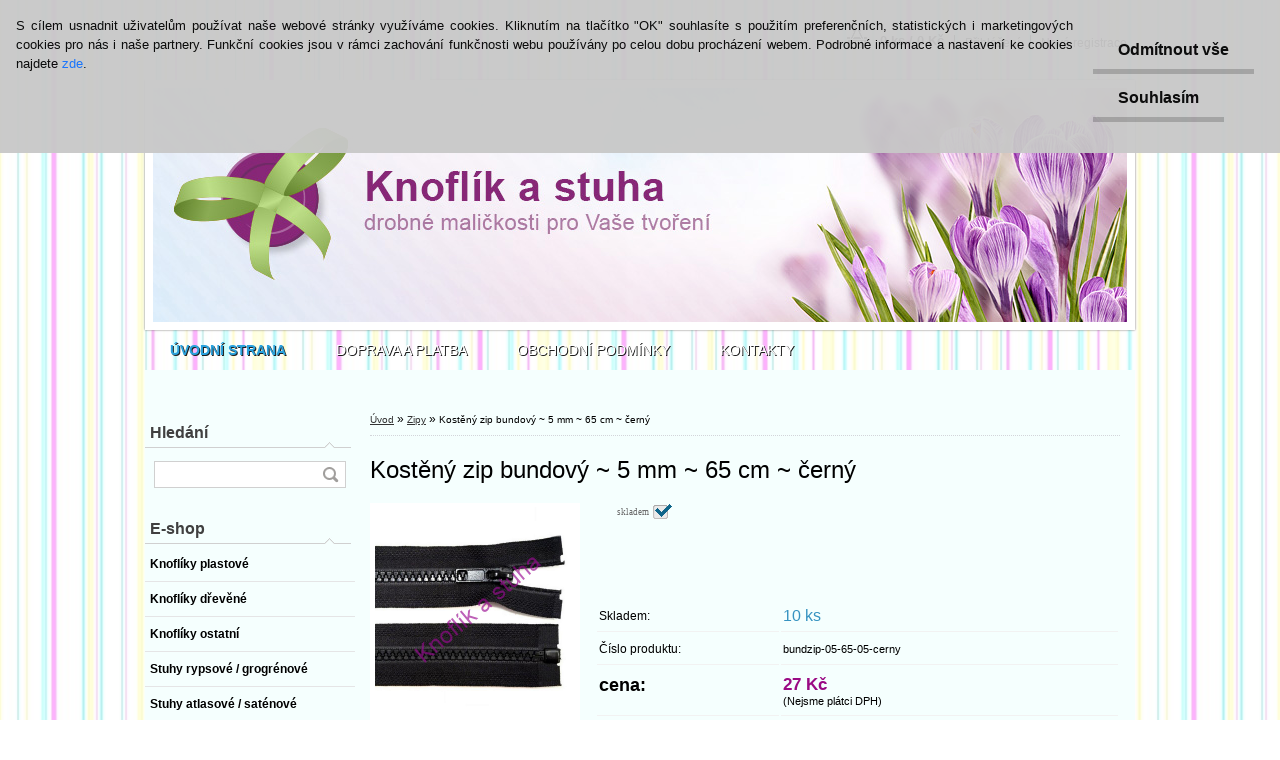

--- FILE ---
content_type: text/html; charset=utf-8
request_url: https://www.knoflikastuha.cz/Kosteny-zip-bundovy-5-mm-65-cm-cerny-d5164.htm
body_size: 15790
content:


        <!DOCTYPE html>
    <html xmlns:og="http://ogp.me/ns#" xmlns:fb="http://www.facebook.com/2008/fbml" lang="cs" class="tmpl__p01">
      <head>
          <script>
              window.cookie_preferences = getCookieSettings('cookie_preferences');
              window.cookie_statistics = getCookieSettings('cookie_statistics');
              window.cookie_marketing = getCookieSettings('cookie_marketing');

              function getCookieSettings(cookie_name) {
                  if (document.cookie.length > 0)
                  {
                      cookie_start = document.cookie.indexOf(cookie_name + "=");
                      if (cookie_start != -1)
                      {
                          cookie_start = cookie_start + cookie_name.length + 1;
                          cookie_end = document.cookie.indexOf(";", cookie_start);
                          if (cookie_end == -1)
                          {
                              cookie_end = document.cookie.length;
                          }
                          return unescape(document.cookie.substring(cookie_start, cookie_end));
                      }
                  }
                  return false;
              }
          </script>
                <title>Zipy | Kostěný zip bundový ~ 5 mm ~ 65 cm ~ černý | knoflík a stuha</title>
        <script type="text/javascript">var action_unavailable='action_unavailable';var id_language = 'cs';var id_country_code = 'CZ';var language_code = 'cs-CZ';var path_request = '/request.php';var type_request = 'POST';var cache_break = "2517"; var enable_console_debug = false; var enable_logging_errors = false;var administration_id_language = 'cs';var administration_id_country_code = 'CZ';</script>          <script type="text/javascript" src="//ajax.googleapis.com/ajax/libs/jquery/1.8.3/jquery.min.js"></script>
          <script type="text/javascript" src="//code.jquery.com/ui/1.12.1/jquery-ui.min.js" ></script>
                  <script src="/wa_script/js/jquery.hoverIntent.minified.js?_=2025-01-14-11-59" type="text/javascript"></script>
        <script type="text/javascript" src="/admin/jscripts/jquery.qtip.min.js?_=2025-01-14-11-59"></script>
                  <script src="/wa_script/js/jquery.selectBoxIt.min.js?_=2025-01-14-11-59" type="text/javascript"></script>
                  <script src="/wa_script/js/bs_overlay.js?_=2025-01-14-11-59" type="text/javascript"></script>
        <script src="/wa_script/js/bs_design.js?_=2025-01-14-11-59" type="text/javascript"></script>
        <script src="/admin/jscripts/wa_translation.js?_=2025-01-14-11-59" type="text/javascript"></script>
        <link rel="stylesheet" type="text/css" href="/css/jquery.selectBoxIt.wa_script.css?_=2025-01-14-11-59" media="screen, projection">
        <link rel="stylesheet" type="text/css" href="/css/jquery.qtip.lupa.css?_=2025-01-14-11-59">
                  <link rel="stylesheet" type="text/css" href="/css/font-awesome.min.css?_=2025-01-14-11-59">
        
                  <script src="/wa_script/js/jquery.colorbox-min.js?_=2025-01-14-11-59" type="text/javascript"></script>
          <link rel="stylesheet" type="text/css" href="/css/colorbox.css?_=2025-01-14-11-59">
          <script type="text/javascript">
            jQuery(document).ready(function() {
              (function() {
                function createGalleries(rel) {
                  var regex = new RegExp(rel + "\\[(\\d+)]"),
                      m, group = "g_" + rel, groupN;
                  $("a[rel*=" + rel + "]").each(function() {
                    m = regex.exec(this.getAttribute("rel"));
                    if(m) {
                      groupN = group + m[1];
                    } else {
                      groupN = group;
                    }
                    $(this).colorbox({
                      rel: groupN,
                      slideshow:true,
                       maxWidth: "85%",
                       maxHeight: "85%",
                       returnFocus: false
                    });
                  });
                }
                createGalleries("lytebox");
                createGalleries("lyteshow");
              })();
            });</script>
          <script type="text/javascript">
      function init_products_hovers()
      {
        jQuery(".product").hoverIntent({
          over: function(){
            jQuery(this).find(".icons_width_hack").animate({width: "130px"}, 300, function(){});
          } ,
          out: function(){
            jQuery(this).find(".icons_width_hack").animate({width: "10px"}, 300, function(){});
          },
          interval: 40
        });
      }
      jQuery(document).ready(function(){

        jQuery(".param select, .sorting select").selectBoxIt();

        jQuery(".productFooter").click(function()
        {
          var $product_detail_link = jQuery(this).parent().find("a:first");

          if($product_detail_link.length && $product_detail_link.attr("href"))
          {
            window.location.href = $product_detail_link.attr("href");
          }
        });
        init_products_hovers();
        
        ebar_details_visibility = {};
        ebar_details_visibility["user"] = false;
        ebar_details_visibility["basket"] = false;

        ebar_details_timer = {};
        ebar_details_timer["user"] = setTimeout(function(){},100);
        ebar_details_timer["basket"] = setTimeout(function(){},100);

        function ebar_set_show($caller)
        {
          var $box_name = $($caller).attr("id").split("_")[0];

          ebar_details_visibility["user"] = false;
          ebar_details_visibility["basket"] = false;

          ebar_details_visibility[$box_name] = true;

          resolve_ebar_set_visibility("user");
          resolve_ebar_set_visibility("basket");
        }

        function ebar_set_hide($caller)
        {
          var $box_name = $($caller).attr("id").split("_")[0];

          ebar_details_visibility[$box_name] = false;

          clearTimeout(ebar_details_timer[$box_name]);
          ebar_details_timer[$box_name] = setTimeout(function(){resolve_ebar_set_visibility($box_name);},300);
        }

        function resolve_ebar_set_visibility($box_name)
        {
          if(   ebar_details_visibility[$box_name]
             && jQuery("#"+$box_name+"_detail").is(":hidden"))
          {
            jQuery("#"+$box_name+"_detail").slideDown(300);
          }
          else if(   !ebar_details_visibility[$box_name]
                  && jQuery("#"+$box_name+"_detail").not(":hidden"))
          {
            jQuery("#"+$box_name+"_detail").slideUp(0, function() {
              $(this).css({overflow: ""});
            });
          }
        }

        
        jQuery("#user_icon").hoverIntent({
          over: function(){
            ebar_set_show(this);
            
          } ,
          out: function(){
            ebar_set_hide(this);
          },
          interval: 40
        });
        
        jQuery("#user_icon").click(function(e)
        {
          if(jQuery(e.target).attr("id") == "user_icon")
          {
            window.location.href = "https://www.knoflikastuha.cz/knoflikastuha/e-login/";
          }
        });

        jQuery("#basket_icon").click(function(e)
        {
          if(jQuery(e.target).attr("id") == "basket_icon")
          {
            window.location.href = "https://www.knoflikastuha.cz/knoflikastuha/e-basket/";
          }
        });
      
      });
    </script>        <meta http-equiv="Content-language" content="cs">
        <meta http-equiv="Content-Type" content="text/html; charset=utf-8">
        <meta name="language" content="czech">
        <meta name="keywords" content="kostěný,zip,bundový,černý">
        <meta name="description" content="Kostěný zip je vhodný k našití na kabáty, bundy, apod.

šířka zubů: 5 mm
šířka zipu: 3,2 cm
délka: 55 cm
jezdec autolock
dělitelný
100%">
        <meta name="revisit-after" content="1 Days">
        <meta name="distribution" content="global">
        <meta name="expires" content="never">
                  <meta name="expires" content="never">
                    <link rel="previewimage" href="https://www.knoflikastuha.cz/fotky35881/fotos/_vyr_5164zip_kosteny_5mm_65cm_322_cerny--Kopirovat.jpg" />
                    <link rel="canonical" href="https://www.knoflikastuha.cz/Kosteny-zip-bundovy-5-mm-65-cm-cerny-d5164.htm?tab=description"/>
          <meta property="og:image" content="http://www.knoflikastuha.cz/fotky35881/fotos/_vyrn_5164zip_kosteny_5mm_65cm_322_cerny--Kopirovat.jpg" />
<meta property="og:image:secure_url" content="https://www.knoflikastuha.cz/fotky35881/fotos/_vyrn_5164zip_kosteny_5mm_65cm_322_cerny--Kopirovat.jpg" />
<meta property="og:image:type" content="image/jpeg" />
<meta property="og:url" content="http://www.knoflikastuha.cz/knoflikastuha/eshop/43-1-Zipy/0/5/5164-Kosteny-zip-bundovy-5-mm-65-cm-cerny" />
<meta property="og:title" content="Kostěný zip bundový ~ 5 mm ~ 65 cm ~ černý" />
<meta property="og:description" content="" />
<meta property="og:type" content="product" />
<meta property="og:site_name" content="knoflík a stuha" />

<meta name="google-site-verification" content="google-site-verification: googleb25859362871cc0f.html"/>            <meta name="robots" content="index, follow">
                      <link href="//www.knoflikastuha.cz/fotky35881/logo16x16.jpg" rel="icon" type="image/jpeg">
          <link rel="shortcut icon" type="image/jpeg" href="//www.knoflikastuha.cz/fotky35881/logo16x16.jpg">
                    <link rel="stylesheet" type="text/css" href="/css/main_b.php?t=tab&amp;v=ver2&amp;time=2025-01-14-11-59&amp;sablona=nove/p01/p01purple&amp;r=n&amp;u=a" media="screen">
                  <link rel="stylesheet" type="text/css" href="/css/lang_dependent_css/lang_cs.css?_=2025-01-14-11-59" media="screen, projection">
                  <link rel="stylesheet" type="text/css" href="/sablony/nove/p01/p01purple/css/colors.css?_=2025-01-14-11-59" media="screen, projection">
          <link rel="stylesheet" type="text/css" href="/sablony/nove/p01/p01purple/css/user.css?_=2025-01-14-11-59" media="screen, projection">
                <!--[if IE 6]><style type="text/css">.leftmenu li {float:left; left: -1px;} .bgLupa{margin-top: -35px; margin-left: -370px;}</style><![endif]-->
      <!--[if lte IE 7]><style type="text/css">#main-menu {z-index: 100; position: absolute; float: left;width: 990px;}</style><![endif]-->
      <!--[if IE 7]><style type="text/css">.leftmenu li {position: relative; width: 100%; height: 39px;margin-bottom: -5px;}</style><![endif]-->
          <!--[if lt IE 8]>
          <link rel="Stylesheet" href="//
          www.webareal.cz/css/main_ie.php?t=tab&amp;v=&amp;r=n&amp;u=a" type="text/css" media="screen, projection">
          <style type="text/css">
          body {behavior: url(/css/csshover.htc);}
          </style>
          <![endif]-->
              <link rel='stylesheet' type='text/css' href='/wa_script/js/styles.css?_=2025-01-14-11-59'>
        <script language='javascript' type='text/javascript' src='/wa_script/js/javascripts.js?_=2025-01-14-11-59'></script>
        <script language='javascript' type='text/javascript' src='/wa_script/js/check_tel.js?_=2025-01-14-11-59'></script>
          <script src="/assets/javascripts/buy_button.js?_=2025-01-14-11-59"></script>
            <script type="text/javascript" src="/wa_script/js/bs_user.js?_=2025-01-14-11-59"></script>
        <script type="text/javascript" src="/wa_script/js/bs_fce.js?_=2025-01-14-11-59"></script>
        <script type="text/javascript" src="/wa_script/js/bs_fixed_bar.js?_=2025-01-14-11-59"></script>
        <script type="text/javascript" src="/bohemiasoft/js/bs.js?_=2025-01-14-11-59"></script>
        <script src="/wa_script/js/jquery.number.min.js?_=2025-01-14-11-59" type="text/javascript"></script>
        <script type="text/javascript">
            BS.User.id = 35881;
            BS.User.domain = "knoflikastuha";
            BS.User.is_responsive_layout = false;
            BS.User.max_search_query_length = 50;
            BS.User.max_autocomplete_words_count = 5;

            WA.Translation._autocompleter_ambiguous_query = ' Hledavý výraz je pro našeptávač příliš obecný. Zadejte prosím další znaky, slova nebo pokračujte odesláním formuláře pro vyhledávání.';
            WA.Translation._autocompleter_no_results_found = ' Nebyly nalezeny žádné produkty ani kategorie.';
            WA.Translation._error = " Chyba";
            WA.Translation._success = " Nastaveno";
            WA.Translation._warning = " Upozornění";
            WA.Translation._multiples_inc_notify = '<p class="multiples-warning"><strong>Tento produkt je možné objednat pouze v násobcích #inc#. </strong><br><small>Vámi zadaný počet kusů byl navýšen dle tohoto násobku.</small></p>';
            WA.Translation._shipping_change_selected = " Změnit...";
            WA.Translation._shipping_deliver_to_address = " Zásilka bude doručena na zvolenou adresu";

            BS.Design.template = {
              name: "p01",
              is_selected: function(name) {
                if(Array.isArray(name)) {
                  return name.indexOf(this.name) > -1;
                } else {
                  return name === this.name;
                }
              }
            };
            BS.Design.isLayout3 = false;
            BS.Design.templates = {
              TEMPLATE_ARGON: "argon",TEMPLATE_NEON: "neon",TEMPLATE_CARBON: "carbon",TEMPLATE_XENON: "xenon",TEMPLATE_AURUM: "aurum",TEMPLATE_CUPRUM: "cuprum",TEMPLATE_ERBIUM: "erbium",TEMPLATE_CADMIUM: "cadmium",TEMPLATE_BARIUM: "barium",TEMPLATE_CHROMIUM: "chromium",TEMPLATE_SILICIUM: "silicium",TEMPLATE_IRIDIUM: "iridium",TEMPLATE_INDIUM: "indium",TEMPLATE_OXYGEN: "oxygen",TEMPLATE_HELIUM: "helium",TEMPLATE_FLUOR: "fluor",TEMPLATE_FERRUM: "ferrum",TEMPLATE_TERBIUM: "terbium",TEMPLATE_URANIUM: "uranium",TEMPLATE_ZINCUM: "zincum",TEMPLATE_CERIUM: "cerium",TEMPLATE_KRYPTON: "krypton",TEMPLATE_THORIUM: "thorium",TEMPLATE_ETHERUM: "etherum",TEMPLATE_KRYPTONIT: "kryptonit",TEMPLATE_TITANIUM: "titanium",TEMPLATE_PLATINUM: "platinum"            };
        </script>
        <style type="text/css">
               <!--#site_logo{
                  width: 540px;
                  height: 80px;
                  background-image: url('/fotky35881/design_setup/images/custom_image_logo.jpg?cache_time=1680084068');
                  background-repeat: no-repeat;
                  
                }#header{
                    width: 974px;
                    height: 234px;
                    background-image: url('/fotky35881/design_setup/images/custom_image_header.jpg?cache_time=1680084068');
                                                      background-repeat: no-repeat;
                    font-family: 'Arial CE', 'Helvetica CE', Arial, helvetica, sans-serif;
                    
                  }#page_background{
                     position: relative;
                     width: 1000px;
                     margin: auto;
                     background: none;
                  }#page{
                    background-image: url('/fotky35881/design_setup/images/custom_image_background.jpg?cache_time=1680084068');
                    background-repeat: repeat;
                    background-position: 50% 50%;
                    background-attachment: scroll;
                    background-color: #ffffff;
                    position: relative;
                  }#masterpage { 
          background-image: url('/fotky35881/design_setup/images/custom_image_centerpage.jpg?cache_time=1680084068');
          border: black;
          background-repeat: repeat;
          background-position: 50% 0%;
          
        }#aroundpage{
                  
                  background-repeat: no-repeat;
                  background-position: 0px 0px;
                  background-color: #f5fffe;
                }.bgLupa{
                  padding: 0;
                  border: none;
                }

 :root { 
 }
-->
                </style>          <link rel="stylesheet" type="text/css" href="/fotky35881/design_setup/css/user_defined.css?_=1424886474" media="screen, projection">
                    <script type="text/javascript" src="/admin/jscripts/wa_dialogs.js?_=2025-01-14-11-59"></script>
            <script>
      $(document).ready(function() {
        if (getCookie('show_cookie_message' + '_35881_cz') != 'no') {
          if($('#cookies-agreement').attr('data-location') === '0')
          {
            $('.cookies-wrapper').css("top", "0px");
          }
          else
          {
            $('.cookies-wrapper').css("bottom", "0px");
          }
          $('.cookies-wrapper').show();
        }

        $('#cookies-notify__close').click(function() {
          setCookie('show_cookie_message' + '_35881_cz', 'no');
          $('#cookies-agreement').slideUp();
          $("#masterpage").attr("style", "");
          setCookie('cookie_preferences', 'true');
          setCookie('cookie_statistics', 'true');
          setCookie('cookie_marketing', 'true');
          window.cookie_preferences = true;
          window.cookie_statistics = true;
          window.cookie_marketing = true;
          if(typeof gtag === 'function') {
              gtag('consent', 'update', {
                  'ad_storage': 'granted',
                  'analytics_storage': 'granted',
                  'ad_user_data': 'granted',
                  'ad_personalization': 'granted'
              });
          }
         return false;
        });

        $("#cookies-notify__disagree").click(function(){
            save_preferences();
        });

        $('#cookies-notify__preferences-button-close').click(function(){
            var cookies_notify_preferences = $("#cookies-notify-checkbox__preferences").is(':checked');
            var cookies_notify_statistics = $("#cookies-notify-checkbox__statistics").is(':checked');
            var cookies_notify_marketing = $("#cookies-notify-checkbox__marketing").is(':checked');
            save_preferences(cookies_notify_preferences, cookies_notify_statistics, cookies_notify_marketing);
        });

        function save_preferences(preferences = false, statistics = false, marketing = false)
        {
            setCookie('show_cookie_message' + '_35881_cz', 'no');
            $('#cookies-agreement').slideUp();
            $("#masterpage").attr("style", "");
            setCookie('cookie_preferences', preferences);
            setCookie('cookie_statistics', statistics);
            setCookie('cookie_marketing', marketing);
            window.cookie_preferences = preferences;
            window.cookie_statistics = statistics;
            window.cookie_marketing = marketing;
            if(marketing && typeof gtag === 'function')
            {
                gtag('consent', 'update', {
                    'ad_storage': 'granted'
                });
            }
            if(statistics && typeof gtag === 'function')
            {
                gtag('consent', 'update', {
                    'analytics_storage': 'granted',
                    'ad_user_data': 'granted',
                    'ad_personalization': 'granted',
                });
            }
            if(marketing === false && BS && BS.seznamIdentity) {
                BS.seznamIdentity.clearIdentity();
            }
        }

        /**
         * @param {String} cookie_name
         * @returns {String}
         */
        function getCookie(cookie_name) {
          if (document.cookie.length > 0)
          {
            cookie_start = document.cookie.indexOf(cookie_name + "=");
            if (cookie_start != -1)
            {
              cookie_start = cookie_start + cookie_name.length + 1;
              cookie_end = document.cookie.indexOf(";", cookie_start);
              if (cookie_end == -1)
              {
                cookie_end = document.cookie.length;
              }
              return unescape(document.cookie.substring(cookie_start, cookie_end));
            }
          }
          return "";
        }
        
        /**
         * @param {String} cookie_name
         * @param {String} value
         */
        function setCookie(cookie_name, value) {
          var time = new Date();
          time.setTime(time.getTime() + 365*24*60*60*1000); // + 1 rok
          var expires = "expires="+time.toUTCString();
          document.cookie = cookie_name + "=" + escape(value) + "; " + expires + "; path=/";
        }
      });
    </script>
            <script type="text/javascript" src="/wa_script/js/search_autocompleter.js?_=2025-01-14-11-59"></script>
                <link rel="stylesheet" type="text/css" href="/assets/vendor/magnific-popup/magnific-popup.css" />
      <script src="/assets/vendor/magnific-popup/jquery.magnific-popup.js"></script>
      <script type="text/javascript">
        BS.env = {
          decPoint: ",",
          basketFloatEnabled: false        };
      </script>
      <script type="text/javascript" src="/node_modules/select2/dist/js/select2.min.js"></script>
      <script type="text/javascript" src="/node_modules/maximize-select2-height/maximize-select2-height.min.js"></script>
      <script type="text/javascript">
        (function() {
          $.fn.select2.defaults.set("language", {
            noResults: function() {return " Nenalezeny žádné položky"},
            inputTooShort: function(o) {
              var n = o.minimum - o.input.length;
              return " Prosím zadejte #N# nebo více znaků.".replace("#N#", n);
            }
          });
          $.fn.select2.defaults.set("width", "100%")
        })();

      </script>
      <link type="text/css" rel="stylesheet" href="/node_modules/select2/dist/css/select2.min.css" />
      <script type="text/javascript" src="/wa_script/js/countdown_timer.js?_=2025-01-14-11-59"></script>
      <script type="text/javascript" src="/wa_script/js/app.js?_=2025-01-14-11-59"></script>
      <script type="text/javascript" src="/node_modules/jquery-validation/dist/jquery.validate.min.js"></script>

      
          </head>
      <body class="lang-cs not-home page-product-detail page-product-5164 basket-empty vat-payer-n alternative-currency-n" >
        <a name="topweb"></a>
            <div id="cookies-agreement" class="cookies-wrapper" data-location="0"
         style="background-color: #c8c8c8;
                 opacity: 0.95"
    >
      <div class="cookies-notify-background"></div>
      <div class="cookies-notify" style="display:block!important;">
        <div class="cookies-notify__bar">
          <div class="cookies-notify__bar1">
            <div class="cookies-notify__text"
                                  style="color: #000000;"
                                 >
                S cílem usnadnit uživatelům používat naše webové stránky využíváme cookies. Kliknutím na tlačítko "OK" souhlasíte s použitím preferenčních, statistických i marketingových cookies pro nás i naše partnery. Funkční cookies jsou v rámci zachování funkčnosti webu používány po celou dobu procházení webem. Podrobné informace a nastavení ke cookies najdete <span class="cookies-notify__detail_button"style="color: #000000;">zde</span>.            </div>
            <div class="cookies-notify__button">
                <a href="#" id="cookies-notify__disagree" class="secondary-btn"
                   style="color: #000000;
                           background-color: #c8c8c8;
                           opacity: 1"
                >Odmítnout vše</a>
              <a href="#" id="cookies-notify__close"
                 style="color: #000000;
                        background-color: #c8c8c8;
                        opacity: 1"
                >Souhlasím</a>
            </div>
          </div>
                        <div class="cookies-notify__detail_box hidden"
                                  style="color: #000000;"
                             >
                <div id="cookies-nofify__close_detail"> Zavřít</div>
                <div>
                    <br />
                    <b> Co jsou cookies?</b><br />
                    <span> Cookies jsou krátké textové informace, které jsou uloženy ve Vašem prohlížeči. Tyto informace běžně používají všechny webové stránky a jejich procházením dochází k ukládání cookies. Pomocí partnerských skriptů, které mohou stránky používat (například Google analytics</span><br /><br />
                    <b> Jak lze nastavit práci webu s cookies?</b><br />
                    <span> Přestože doporučujeme povolit používání všech typů cookies, práci webu s nimi můžete nastavit dle vlastních preferencí pomocí checkboxů zobrazených níže. Po odsouhlasení nastavení práce s cookies můžete změnit své rozhodnutí smazáním či editací cookies přímo v nastavení Vašeho prohlížeče. Podrobnější informace k promazání cookies najdete v nápovědě Vašeho prohlížeče.</span>
                </div>
                <div class="cookies-notify__checkboxes"
                                         style="color: #000000;"
                                     >
                    <div class="checkbox-custom checkbox-default cookies-notify__checkbox">
                        <input type="checkbox" id="cookies-notify-checkbox__functional" checked disabled />
                        <label for="cookies-notify-checkbox__functional" class="cookies-notify__checkbox_label"> Nutné</label>
                    </div>
                    <div class="checkbox-custom checkbox-default cookies-notify__checkbox">
                        <input type="checkbox" id="cookies-notify-checkbox__preferences" checked />
                        <label for="cookies-notify-checkbox__preferences" class="cookies-notify__checkbox_label"> Preferenční</label>
                    </div>
                    <div class="checkbox-custom checkbox-default cookies-notify__checkbox">
                        <input type="checkbox" id="cookies-notify-checkbox__statistics" checked />
                        <label for="cookies-notify-checkbox__statistics" class="cookies-notify__checkbox_label"> Statistické</label>
                    </div>
                    <div class="checkbox-custom checkbox-default cookies-notify__checkbox">
                        <input type="checkbox" id="cookies-notify-checkbox__marketing" checked />
                        <label for="cookies-notify-checkbox__marketing" class="cookies-notify__checkbox_label"> Marketingové</label>
                    </div>
                </div>
                <div id="cookies-notify__cookie_types">
                    <div class="cookies-notify__cookie_type cookie-active" data-type="functional">
                         Nutné (13)
                    </div>
                    <div class="cookies-notify__cookie_type" data-type="preferences">
                         Preferenční (1)
                    </div>
                    <div class="cookies-notify__cookie_type" data-type="statistics">
                         Statistické (15)
                    </div>
                    <div class="cookies-notify__cookie_type" data-type="marketing">
                         Marketingové (15)
                    </div>
                    <div class="cookies-notify__cookie_type" data-type="unclassified">
                         Neklasifikované (7)
                    </div>
                </div>
                <div id="cookies-notify__cookie_detail">
                    <div class="cookie-notify__cookie_description">
                        <span id="cookie-notify__description_functional" class="cookie_description_active"> Tyto informace jsou nezbytné ke správnému chodu webové stránky jako například vkládání zboží do košíku, uložení vyplněných údajů nebo přihlášení do zákaznické sekce.</span>
                        <span id="cookie-notify__description_preferences" class="hidden"> Tyto cookies umožní přizpůsobit chování nebo vzhled stránky dle Vašich potřeb, například volba jazyka.</span>
                        <span id="cookie-notify__description_statistics" class="hidden"> Díky těmto cookies mohou majitelé i developeři webu více porozumět chování uživatelů a vyvijet stránku tak, aby byla co nejvíce prozákaznická. Tedy abyste co nejrychleji našli hledané zboží nebo co nejsnáze dokončili jeho nákup.</span>
                        <span id="cookie-notify__description_marketing" class="hidden"> Tyto informace umožní personalizovat zobrazení nabídek přímo pro Vás díky historické zkušenosti procházení dřívějších stránek a nabídek.</span>
                        <span id="cookie-notify__description_unclassified" class="hidden"> Tyto cookies prozatím nebyly roztříděny do vlastní kategorie.</span>
                    </div>
                    <style>
                        #cookies-notify__cookie_detail_table td
                        {
                            color: #000000                        }
                    </style>
                    <table class="table" id="cookies-notify__cookie_detail_table">
                        <thead>
                            <tr>
                                <th> Jméno</th>
                                <th> Účel</th>
                                <th> Vypršení</th>
                            </tr>
                        </thead>
                        <tbody>
                                                    <tr>
                                <td>show_cookie_message</td>
                                <td>Ukládá informaci o potřebě zobrazení cookie lišty</td>
                                <td>1 rok</td>
                            </tr>
                                                        <tr>
                                <td>__zlcmid</td>
                                <td>Tento soubor cookie se používá k uložení identity návštěvníka během návštěv a preference návštěvníka deaktivovat naši funkci živého chatu. </td>
                                <td>1 rok</td>
                            </tr>
                                                        <tr>
                                <td>__cfruid</td>
                                <td>Tento soubor cookie je součástí služeb poskytovaných společností Cloudflare – včetně vyrovnávání zátěže, doručování obsahu webových stránek a poskytování připojení DNS pro provozovatele webových stránek. </td>
                                <td>relace</td>
                            </tr>
                                                        <tr>
                                <td>_auth</td>
                                <td>Zajišťuje bezpečnost procházení návštěvníků tím, že zabraňuje padělání požadavků mezi stránkami. Tento soubor cookie je nezbytný pro bezpečnost webu a návštěvníka. </td>
                                <td>1 rok</td>
                            </tr>
                                                        <tr>
                                <td>csrftoken</td>
                                <td>Pomáhá předcházet útokům Cross-Site Request Forgery (CSRF). 
</td>
                                <td>1 rok</td>
                            </tr>
                                                        <tr>
                                <td>PHPSESSID</td>
                                <td>Zachovává stav uživatelské relace napříč požadavky na stránky. </td>
                                <td>relace</td>
                            </tr>
                                                        <tr>
                                <td>rc::a</td>
                                <td>Tento soubor cookie se používá k rozlišení mezi lidmi a roboty. To je výhodné pro web, aby
vytvářet platné zprávy o používání jejich webových stránek. </td>
                                <td>persistentní</td>
                            </tr>
                                                        <tr>
                                <td>rc::c</td>
                                <td>Tento soubor cookie se používá k rozlišení mezi lidmi a roboty. </td>
                                <td>relace</td>
                            </tr>
                                                        <tr>
                                <td>AWSALBCORS</td>
                                <td>Registruje, který server-cluster obsluhuje návštěvníka. To se používá v kontextu s vyrovnáváním zátěže, aby se optimalizovala uživatelská zkušenost. </td>
                                <td>6 dnů</td>
                            </tr>
                                                        <tr>
                                <td>18plus_allow_access#</td>
                                <td>Ukládá informaci o odsouhlasení okna 18+ pro web.</td>
                                <td>neznámý</td>
                            </tr>
                                                        <tr>
                                <td>18plus_cat#</td>
                                <td>Ukládá informaci o odsouhlasení okna 18+ pro kategorii.</td>
                                <td>neznámý</td>
                            </tr>
                                                        <tr>
                                <td>bs_slide_menu</td>
                                <td></td>
                                <td>neznámý</td>
                            </tr>
                                                        <tr>
                                <td>left_menu</td>
                                <td>Ukládá informaci o způsobu zobrazení levého menu.</td>
                                <td>neznámý</td>
                            </tr>
                                                    </tbody>
                    </table>
                    <div class="cookies-notify__button">
                        <a href="#" id="cookies-notify__preferences-button-close"
                           style="color: #000000;
                                background-color: #c8c8c8;
                                opacity: 1">
                            Uložit nastavení                        </a>
                    </div>
                </div>
            </div>
                    </div>
      </div>
    </div>
    
  <div id="page"><script type="text/javascript" src="/wa_script/js/wz_tooltip.js"></script><div id="page_background">      <div class="hack-box"><!-- HACK MIN WIDTH FOR IE 5, 5.5, 6  -->
                  <div id="masterpage" ><!-- MASTER PAGE -->
              <div id="header"><div id="site_logo" class="overflow_hidden"><a href="http://www.knoflikastuha.cz" class="wwwroot_link" aria-label="Logo"></a></div>  <!-- header titles -->
  <div id="header_titles">
    <span class="name">&nbsp;</span>
    <span class="subname">&nbsp;</span>
    <span class="slogan">&nbsp;</span>
  </div>
  <!-- end header titles -->
  <div id="header_link_hack" class="overflow_hidden" style="width: 974px; height: 234px" ><a href="http://www.knoflikastuha.cz" class="wwwroot_link"></a></div>          </div><!-- END HEADER -->
          
  <div id="ebar" class="" >
      <div id="ebar_left">
        <div class="img_login"><a href="/knoflikastuha/e-login/" target="_self" class="elink"  title="">Přihlášení</a></div>
          <div class="img_reg"><a href="/knoflikastuha/e-register" target="_self" class="elink" title="">Nová registrace</a></div>
      </div><!-- end ebar left -->

      <div id="ebar_right" ><!-- ebar right -->
        <div  id="ebar_right_content">
          <div class="img_cart">&nbsp;
            <a href="/knoflikastuha/e-basket" class="elink" rel="nofollow">0 ks / 0&nbsp;Kč
            </a>
          </div>
        </div>
      </div><!-- end ebar right --></div>    <!--[if IE 6]>
    <style>
    #main-menu ul ul{visibility:visible;}
    </style>
    <![endif]-->

    
    <div id="topmenu"><!-- TOPMENU -->
            <div id="main-menu" class="">
                 <ul>
            <li class="eshop-menu-home">
              <a href="//www.knoflikastuha.cz" class="top_parent_act" aria-label="Homepage">
                <strong>ÚVODNÍ STRANA</strong>              </a>
            </li>
          </ul>
          
<ul><li class="eshop-menu-4 eshop-menu-order-1 eshop-menu-odd"><a href="/DOPRAVA-A-PLATBA-a4_0.htm"  class="top_parent">DOPRAVA A PLATBA</a>
</li></ul>
<ul><li class="eshop-menu-3 eshop-menu-order-2 eshop-menu-even"><a href="/OBCHODNI-PODMINKY-a3_0.htm"  class="top_parent">OBCHODNÍ PODMÍNKY</a>
</li></ul>
<ul><li class="eshop-menu-2 eshop-menu-order-3 eshop-menu-odd"><a href="/KONTAKTY-a2_0.htm"  class="top_parent">KONTAKTY</a>
</li></ul>      </div>
    </div><!-- END TOPMENU -->
              <div id="aroundpage"><!-- AROUND PAGE -->
            
      <!-- LEFT BOX -->
      <div id="left-box">
            <div id="left2"><!-- left2 -->
      <div id="inleft2"><!-- in left2 -->
        <div class="search"><!-- search -->
                    <form id="form_eshop_search" name="search" action="/search-engine.htm" method="GET" enctype="multipart/form-data">
            <label for="q" class="title_left2"> Hledání</label>
                        <p>
                <input name="q" type="text" class="inputBox" id="q" maxlength="50" >
              
              <input type="hidden" id="source_service" value="www.webareal.cz">  
                
                              <input type="submit" class="search_submit" aria-label="search"  value="">
                            </p>
                          <div id="search_setup_area">
                                    <input class="eshop_search_type" id="hledatjak2" checked="checked" type="radio" name="qm" value="2">
                    <label for="hledatjak2">Hledat ve zboží</label>
                    <br />
                                      <input class="eshop_search_type" id="hledatjak1"  type="radio" name="qm" value="1">
                  <label for="hledatjak1">Hledat v článcích</label>

                  <script type="text/javascript">

                    function resolve_search_mode_visibility()
                    {
                      if (jQuery('form[name=search] input').is(':focus'))
                      {
                        if (jQuery('#search_setup_area').is(':hidden'))
                        {
                          jQuery('#search_setup_area').slideDown(400);
                        }
                      }
                      else
                      {
                        if (jQuery('#search_setup_area').not(':hidden'))
                        {
                          jQuery('#search_setup_area').slideUp(400);
                        }
                      }
                    }

                    $('form[name=search] input').click(function() {
                      this.focus();
                    });

                    jQuery('form[name=search] input')
                            .focus(function() {
                              resolve_search_mode_visibility();
                            })
                            .blur(function() {
                              setTimeout(function() {
                                resolve_search_mode_visibility();
                              }, 1000);
                            });

                  </script>
                  </div>          </form>
                  </div><!-- end search -->
      </div><!-- end inleft2 -->
    </div><!-- end left2 -->
          <div class="menu-typ-1" id="left_eshop">
                <p class="title_left_eshop">E-shop</p>
          
        <div id="inleft_eshop">
          <div class="leftmenu2">
                <ul class="root-eshop-menu">
              <li class="leftmenuDef category-menu-1 category-menu-order-1 category-menu-odd">
          <a href="/Knofliky-plastove-c1_0_1.htm">            <strong>
              Knoflíky plastové            </strong>
            </a>        </li>

                <li class="leftmenuDef category-menu-2 category-menu-order-2 category-menu-even">
          <a href="/Knofliky-drevene-c2_0_1.htm">            <strong>
              Knoflíky dřevěné            </strong>
            </a>        </li>

                <li class="leftmenuDef category-menu-3 category-menu-order-3 category-menu-odd">
          <a href="/Knofliky-ostatni-c3_0_1.htm">            <strong>
              Knoflíky ostatní            </strong>
            </a>        </li>

                <li class="leftmenuDef category-menu-4 category-menu-order-4 category-menu-even">
          <a href="/Stuhy-rypsove-grogrenove-c4_0_1.htm">            <strong>
              Stuhy rypsové / grogrénové            </strong>
            </a>        </li>

                <li class="leftmenuDef category-menu-5 category-menu-order-5 category-menu-odd">
          <a href="/Stuhy-atlasove-satenove-c5_0_1.htm">            <strong>
              Stuhy atlasové / saténové            </strong>
            </a>        </li>

                <li class="leftmenuDef category-menu-42 category-menu-order-6 category-menu-even">
          <a href="/Keprovky-a-tkalouny-c42_0_1.htm">            <strong>
              Keprovky a tkalouny            </strong>
            </a>        </li>

                <li class="leftmenuDef category-menu-6 category-menu-order-7 category-menu-odd">
          <a href="/Stuhy-ostatni-c6_0_1.htm">            <strong>
              Stuhy ostatní            </strong>
            </a>        </li>

                <li class="leftmenuDef category-menu-39 category-menu-order-8 category-menu-even">
          <a href="/Mixy-stuh-c39_0_1.htm">            <strong>
              Mixy stuh            </strong>
            </a>        </li>

                <li class="leftmenuDef category-menu-7 category-menu-order-9 category-menu-odd">
          <a href="/Krajky-bavlnene-c7_0_1.htm">            <strong>
              Krajky bavlněné            </strong>
            </a>        </li>

                <li class="leftmenuDef category-menu-45 category-menu-order-10 category-menu-even">
          <a href="/Krajky-ostatni-c45_0_1.htm">            <strong>
              Krajky ostatní            </strong>
            </a>        </li>

                <li class="leftmenuDef category-menu-8 category-menu-order-11 category-menu-odd">
          <a href="/Pruzenky-c8_0_1.htm">            <strong>
              Pruženky            </strong>
            </a>        </li>

                <li class="leftmenuDef category-menu-23 category-menu-order-12 category-menu-even">
          <a href="/Prymky-c23_0_1.htm">            <strong>
              Prýmky            </strong>
            </a>        </li>

                <li class="leftmenuDef category-menu-9 category-menu-order-13 category-menu-odd">
          <a href="/Filc-plst-c9_0_1.htm">            <strong>
              Filc / plsť             </strong>
            </a>        </li>

                <li class="leftmenuDef category-menu-10 category-menu-order-14 category-menu-even">
          <a href="/Filcove-vyseky-c10_0_1.htm">            <strong>
              Filcové výseky            </strong>
            </a>        </li>

                <li class="leftmenuDef category-menu-11 category-menu-order-15 category-menu-odd">
          <a href="/Organza-c11_0_1.htm">            <strong>
              Organza            </strong>
            </a>        </li>

                <li class="leftmenuDef category-menu-12 category-menu-order-16 category-menu-even">
          <a href="/Latkove-sety-c12_0_1.htm">            <strong>
              Látkové sety            </strong>
            </a>        </li>

                <li class="leftmenuDef category-menu-41 category-menu-order-17 category-menu-odd">
          <a href="/Nite-c41_0_1.htm">            <strong>
              Nitě            </strong>
            </a>        </li>

                <li class="leftmenuAct category-menu-43 category-menu-order-18 category-menu-even">
          <a href="/Zipy-c43_0_1.htm">            <strong>
              Zipy            </strong>
            </a>        </li>

            <ul class="eshop-submenu level-2">
              <li class="leftmenu2sub category-submenu-124">
          <a href="/spiralovy-zip-nedelitelny-c43_124_2.htm">            <strong>
              spirálový zip nedělitelný            </strong>
            </a>        </li>

                <li class="leftmenu2sub category-submenu-148">
          <a href="/spiralovy-zip-bundovy-c43_148_2.htm">            <strong>
              spirálový zip bundový            </strong>
            </a>        </li>

                <li class="leftmenu2sub category-submenu-125">
          <a href="/kovovy-zip-nedelitelny-c43_125_2.htm">            <strong>
              kovový zip nedělitelný            </strong>
            </a>        </li>

                <li class="leftmenu2sub category-submenu-127">
          <a href="/kosteny-zip-bundovy-c43_127_2.htm">            <strong>
              kostěný zip bundový            </strong>
            </a>        </li>

                <li class="leftmenu2sub category-submenu-150">
          <a href="/lozni-zip-nedelitelny-c43_150_2.htm">            <strong>
              ložní zip nedělitelný            </strong>
            </a>        </li>

                <li class="leftmenu2sub category-submenu-141">
          <a href="/suchy-zip-c43_141_2.htm">            <strong>
              suchý zip            </strong>
            </a>        </li>

            </ul>
      <style>
        #left-box .remove_point a::before
        {
          display: none;
        }
      </style>
            <li class="leftmenuDef category-menu-13 category-menu-order-19 category-menu-odd">
          <a href="/Moosgummi-penovka-c13_0_1.htm">            <strong>
              Moosgummi / pěnovka            </strong>
            </a>        </li>

                <li class="leftmenuDef category-menu-14 category-menu-order-20 category-menu-even">
          <a href="/Prize-hacky-a-jehlice-c14_0_1.htm">            <strong>
              Příze, háčky a jehlice            </strong>
            </a>        </li>

                <li class="leftmenuDef category-menu-35 category-menu-order-21 category-menu-odd">
          <a href="/Bambulky-c35_0_1.htm">            <strong>
              Bambulky            </strong>
            </a>        </li>

                <li class="leftmenuDef category-menu-15 category-menu-order-22 category-menu-even">
          <a href="/Papir-c15_0_1.htm">            <strong>
              Papír            </strong>
            </a>        </li>

                <li class="leftmenuDef category-menu-16 category-menu-order-23 category-menu-odd">
          <a href="/Vlasove-komponenty-c16_0_1.htm">            <strong>
              Vlasové komponenty            </strong>
            </a>        </li>

                <li class="leftmenuDef category-menu-17 category-menu-order-24 category-menu-even">
          <a href="/Dekorace-a-ozdoby-c17_0_1.htm">            <strong>
              Dekorace a ozdoby            </strong>
            </a>        </li>

                <li class="leftmenuDef category-menu-18 category-menu-order-25 category-menu-odd">
          <a href="/Koralky-c18_0_1.htm">            <strong>
              Korálky            </strong>
            </a>        </li>

                <li class="leftmenuDef category-menu-19 category-menu-order-26 category-menu-even">
          <a href="/Kovove-komponenty-c19_0_1.htm">            <strong>
              Kovové komponenty            </strong>
            </a>        </li>

                <li class="leftmenuDef category-menu-37 category-menu-order-27 category-menu-odd">
          <a href="/Hand-Made-cedulky-a-knofliky-c37_0_1.htm">            <strong>
              Hand Made cedulky a knoflíky            </strong>
            </a>        </li>

                <li class="leftmenuDef category-menu-26 category-menu-order-28 category-menu-even">
          <a href="/Ze-dreva-c26_0_1.htm">            <strong>
              Ze dřeva            </strong>
            </a>        </li>

                <li class="leftmenuDef category-menu-20 category-menu-order-29 category-menu-odd">
          <a href="/Provazky-snury-navlekani-c20_0_1.htm">            <strong>
              Provázky / šňůry / navlékání            </strong>
            </a>        </li>

                <li class="leftmenuDef category-menu-44 category-menu-order-30 category-menu-even">
          <a href="/Popruhy-a-ucha-c44_0_1.htm">            <strong>
              Popruhy a ucha            </strong>
            </a>        </li>

                <li class="leftmenuDef category-menu-24 category-menu-order-31 category-menu-odd">
          <a href="/Derovacky-c24_0_1.htm">            <strong>
              Děrovačky            </strong>
            </a>        </li>

                <li class="leftmenuDef category-menu-21 category-menu-order-32 category-menu-even">
          <a href="/Razitka-c21_0_1.htm">            <strong>
              Razítka            </strong>
            </a>        </li>

                <li class="leftmenuDef category-menu-46 category-menu-order-33 category-menu-odd">
          <a href="/Nazehlovacky-a-zaplaty-c46_0_1.htm">            <strong>
              Nažehlovačky a záplaty            </strong>
            </a>        </li>

                <li class="leftmenuDef category-menu-28 category-menu-order-34 category-menu-even">
          <a href="/Galanterie-c28_0_1.htm">            <strong>
              Galanterie            </strong>
            </a>        </li>

                <li class="leftmenuDef category-menu-22 category-menu-order-35 category-menu-odd">
          <a href="/Obaly-baleni-c22_0_1.htm">            <strong>
              Obaly / balení            </strong>
            </a>        </li>

                <li class="leftmenuDef category-menu-25 category-menu-order-36 category-menu-even">
          <a href="/K-dalsimu-tvoreni-dekorovani-c25_0_1.htm">            <strong>
              K dalšímu tvoření / dekorování            </strong>
            </a>        </li>

                <li class="leftmenuDef category-menu-40 category-menu-order-37 category-menu-odd">
          <a href="/Drobnosti-k-vyrobe-dudliku-c40_0_1.htm">            <strong>
              Drobnosti k výrobě dudlíků            </strong>
            </a>        </li>

                <li class="leftmenuDef category-menu-27 category-menu-order-38 category-menu-even">
          <a href="/Plastove-drobnosti-c27_0_1.htm">            <strong>
              Plastové drobnosti            </strong>
            </a>        </li>

                <li class="leftmenuDef category-menu-32 category-menu-order-39 category-menu-odd">
          <a href="/Vyrezavaci-sablony-c32_0_1.htm">            <strong>
              Vyřezávací šablony            </strong>
            </a>        </li>

                <li class="leftmenuDef category-menu-29 category-menu-order-40 category-menu-even">
          <a href="/Vanoce-c29_0_1.htm">            <strong>
              Vánoce            </strong>
            </a>        </li>

                <li class="leftmenuDef category-menu-30 category-menu-order-41 category-menu-odd">
          <a href="/Hackovene-a-pletene-doplnky-c30_0_1.htm">            <strong>
              Háčkovené a pletené doplňky            </strong>
            </a>        </li>

                <li class="leftmenuDef category-menu-31 category-menu-order-42 category-menu-even">
          <a href="/Site-doplnky-c31_0_1.htm">            <strong>
              Šité doplňky            </strong>
            </a>        </li>

                <li class="leftmenuDef category-menu-47 category-menu-order-43 category-menu-odd">
          <a href="/Kancelarske-potreby-c47_0_1.htm">            <strong>
              Kancelářské potřeby            </strong>
            </a>        </li>

            </ul>
      <style>
        #left-box .remove_point a::before
        {
          display: none;
        }
      </style>
              </div>
        </div>

        
        <div id="footleft1">
                  </div>

            </div>
            </div><!-- END LEFT BOX -->
            <div id="right-box"><!-- RIGHT BOX2 -->
              </div><!-- END RIGHT BOX -->
      

            <hr class="hide">
                        <div id="centerpage2"><!-- CENTER PAGE -->
              <div id="incenterpage2"><!-- in the center -->
                <script type="text/javascript">
  var product_information = {
    id: '5164',
    name: 'Kostěný zip bundový ~ 5 mm ~ 65 cm ~ černý',
    brand: '',
    price: '27',
    category: 'Zipy',
    is_variant: false,
    variant_id: 0  };
</script>
        <div id="fb-root"></div>
    <script>(function(d, s, id) {
            var js, fjs = d.getElementsByTagName(s)[0];
            if (d.getElementById(id)) return;
            js = d.createElement(s); js.id = id;
            js.src = "//connect.facebook.net/ cs_CZ/all.js#xfbml=1&appId=";
            fjs.parentNode.insertBefore(js, fjs);
        }(document, 'script', 'facebook-jssdk'));</script>
      <script type="application/ld+json">
      {
        "@context": "http://schema.org",
        "@type": "Product",
                "name": "Kostěný zip bundový ~ 5 mm ~ 65 cm ~ černý",
        "description": "Kostěný zip je vhodný k našití na kabáty, bundy, apod. šířka zubů: 5 mm šířka zipu: 3,2 cm délka: 55 cm jezdec",
                "image": "https://www.knoflikastuha.cz/fotky35881/fotos/_vyr_5164zip_kosteny_5mm_65cm_322_cerny--Kopirovat.jpg",
                "gtin13": "",
        "mpn": "",
        "sku": "bundzip-05-65-05-cerny",
        "brand": "",

        "offers": {
            "@type": "Offer",
            "availability": "https://schema.org/InStock",
            "price": "27",
"priceCurrency": "CZK",
"priceValidUntil": "2036-01-21",
            "url": "https://www.knoflikastuha.cz/Kosteny-zip-bundovy-5-mm-65-cm-cerny-d5164.htm"
        }
      }
</script>
              <script type="application/ld+json">
{
    "@context": "http://schema.org",
    "@type": "BreadcrumbList",
    "itemListElement": [
    {
        "@type": "ListItem",
        "position": 1,
        "item": {
            "@id": "https://www.knoflikastuha.cz",
            "name": "Home"
            }
    },     {
        "@type": "ListItem",
        "position": 2,
        "item": {
            "@id": "https://www.knoflikastuha.cz/Zipy-c43_0_1.htm",
            "name": "Zipy"
        }
        },
    {
        "@type": "ListItem",
        "position": 3,
        "item": {
            "@id": "https://www.knoflikastuha.cz/Kosteny-zip-bundovy-5-mm-65-cm-cerny-d5164.htm",
            "name": "Kostěný zip bundový ~ 5 mm ~ 65 cm ~ černý"
    }
    }
]}
</script>
          <script type="text/javascript" src="/wa_script/js/bs_variants.js?date=2462013"></script>
  <script type="text/javascript" src="/wa_script/js/rating_system.js"></script>
  <script type="text/javascript">
    <!--
    $(document).ready(function () {
      BS.Variants.register_events();
      BS.Variants.id_product = 5164;
    });

    function ShowImage2(name, width, height, domen) {
      window.open("/wa_script/image2.php?soub=" + name + "&domena=" + domen, "", "toolbar=no,scrollbars=yes,location=no,status=no,width=" + width + ",height=" + height + ",resizable=1,screenX=20,screenY=20");
    }
    ;
    // --></script>
  <script type="text/javascript">
    <!--
    function Kontrola() {
      if (document.theForm.autor.value == "") {
        document.theForm.autor.focus();
        BS.ui.popMessage.alert("Musíte vyplnit své jméno");
        return false;
      }
      if (document.theForm.email.value == "") {
        document.theForm.email.focus();
        BS.ui.popMessage.alert("Musíte vyplnit svůj email");
        return false;
      }
      if (document.theForm.titulek.value == "") {
        document.theForm.titulek.focus();
        BS.ui.popMessage.alert("Vyplňte název příspěvku");
        return false;
      }
      if (document.theForm.prispevek.value == "") {
        document.theForm.prispevek.focus();
        BS.ui.popMessage.alert("Zadejte text příspěvku");
        return false;
      }
      if (document.theForm.captcha.value == "") {
        document.theForm.captcha.focus();
        BS.ui.popMessage.alert("Opište bezpečnostní kód");
        return false;
      }
      if (jQuery("#captcha_image").length > 0 && jQuery("#captcha_input").val() == "") {
        jQuery("#captcha_input").focus();
        BS.ui.popMessage.alert("Opiště text z bezpečnostního obrázku");
        return false;
      }

      }

      -->
    </script>
          <script type="text/javascript" src="/wa_script/js/detail.js?date=2022-06-01"></script>
          <script type="text/javascript">
      product_price = "27";
    product_price_non_ceil =   "27.000";
    currency = "Kč";
    currency_position = "1";
    tax_subscriber = "n";
    ceny_jak = "0";
    desetiny = "0";
    dph = "";
    currency_second = "";
    currency_second_rate = "0";
    lang = "";    </script>
        <div id="wherei"><!-- wherei -->
            <p>
        <a href="/">Úvod</a>
        <span class="arrow">&#187;</span>
                           <a href="/Zipy-c43_0_1.htm">Zipy</a>
                            <span class="arrow">&#187;</span>        <span class="active">Kostěný zip bundový ~ 5 mm ~ 65 cm ~ černý</span>
      </p>
    </div><!-- END wherei -->
    <pre></pre>
        <div class="product-detail-container in-stock-y" > <!-- MICRODATA BOX -->
              <h1>Kostěný zip bundový ~ 5 mm ~ 65 cm ~ černý</h1>
              <div class="detail-box-product" data-idn="446427756"><!--DETAIL BOX -->
                        <div class="col-l"><!-- col-l-->
                        <div class="image"><!-- image-->
                                <a href="/fotky35881/fotos/_vyr_5164zip_kosteny_5mm_65cm_322_cerny--Kopirovat.jpg"
                   rel="lytebox"
                   title="Kostěný zip bundový ~ 5 mm ~ 65 cm ~ černý"
                   aria-label="Kostěný zip bundový ~ 5 mm ~ 65 cm ~ černý">
                    <span class="img" id="magnify_src">
                      <img                               id="detail_src_magnifying_small"
                              src="/fotky35881/fotos/_vyr_5164zip_kosteny_5mm_65cm_322_cerny--Kopirovat.jpg"
                              width="200" border=0
                              alt="Kostěný zip bundový ~ 5 mm ~ 65 cm ~ černý"
                              title="Kostěný zip bundový ~ 5 mm ~ 65 cm ~ černý">
                    </span>
                                        <span class="image_foot"><img src="/sablony/nove/p01/p01purple/images/ico_magni.gif" width="21"
                                                    height="22" alt="Kostěný zip bundový ~ 5 mm ~ 65 cm ~ černý"
                                                    title="Kostěný zip bundový ~ 5 mm ~ 65 cm ~ černý"></span>
                      
                                    </a>
                            </div>
              <!-- END image-->
              <div class="break"></div>
                      </div><!-- END col-l-->
        <div class="box-spc"><!-- BOX-SPC -->
          <div class="col-r"><!-- col-r-->
                <p class="product-status">
          </p>
                  <div class="stock_yes">skladem</div>
                          <div class="break"><p>&nbsp;</p></div>
                          <div class="social-box e-detail-social-box"><div id="social_facebook"><iframe src="//www.facebook.com/plugins/like.php?href=http%3A%2F%2Fwww.knoflikastuha.cz%2Fknoflikastuha%2Feshop%2F43-1-Zipy%2F0%2F5%2F5164-Kosteny-zip-bundovy-5-mm-65-cm-cerny&amp;layout=box_count&amp;show_faces=false&amp;width=90&amp;action=like&amp;font=lucida+grande&amp;colorscheme=light&amp;height=21" scrolling="no" frameborder="0" style="border:none; overflow:hidden; width: 90px; height:62px;" title="Facebook Likebox"></iframe></div></div>
                                      <div class="detail-info"><!-- detail info-->
              <form style="margin: 0pt; padding: 0pt; vertical-align: bottom;"
                    action="/buy-product.htm?pid=5164" method="post">
                                <table class="cart" width="100%">
                  <col>
                  <col width="9%">
                  <col width="14%">
                  <col width="14%">
                  <tbody>
                                      <tr class="before_variants product-stock">
                      <td width="35%" class="product-stock-text">Skladem:</td>
                      <td colspan="3" width="65%" class="price-value def_color product-stock-value">
                        <span class="fleft">
                            10 ks                        </span>
                        <input type="hidden" name="stock"
                               value="10">
                      </td>
                    </tr>
                                        <tr class="before_variants product-number">
                      <td width="35%" class="product-number-text">Číslo produktu: </td>
                      <td colspan="3" width="65%" class="prices product-number-text"><span class="fleft">
                            bundzip-05-65-05-cerny</span>
                        <input type="hidden" name="number"
                               value="bundzip-05-65-05-cerny">
                      </td>
                    </tr>
                    
                          <tr class="total">
                        <td class="price-desc left">cena:</td>
                        <td colspan="3" class="prices">
                          <div align="left" >
                                <span class="price-vat"  content="CZK">
      <span class="price-value def_color"  content="27">
        27&nbsp;Kč      </span>
      <input type="hidden" name="nase_cena" value="27.000">
      <span class='product-no-vat-text'>(Nejsme plátci DPH)</span>    </span>
                              </div>
                        </td>
                      </tr>
                                          <tr class="product-cart-info">
                      <td colspan="4">
                            <div class="fleft product-cart-info-text"><br>do košíku:</div>
    <div class="fright textright product-cart-info-value">
                          <input value="1" name="kusy" id="kusy" maxlength="6" size="6" type="text" data-product-info='{"count_type":0,"multiples":0}' class="quantity-input"  aria-label="kusy">
                <span class="count">&nbsp;
        ks      </span>&nbsp;
                        <input type="submit"
                 id="buy_btn"
                 class="product-cart-btn buy-button-action buy-button-action-17"
                 data-id="5164"
                 data-variant-id="0"
                 name="send_submit"
                 value="Koupit"
          >
          <input type="hidden" id="buy_click" name="buy_click" value="detail">
                      <br>
                </div>
                          </td>
                    </tr>
                                    </tbody>
                </table>
                <input type="hidden" name="pageURL" value ="http://www.knoflikastuha.cz/Kosteny-zip-bundovy-5-mm-65-cm-cerny-d5164.htm">              </form>
            </div><!-- END detail info-->
            <div class="break"></div>
          </div><!-- END col-r-->
        </div><!-- END BOX-SPC -->
              </div><!-- END DETAIL BOX -->
    </div><!-- MICRODATA BOX -->
    <div class="break"></div>
    <div class="part selected" id="description"><!--description-->
    <div class="spc">
        <h3>Kompletní specifikace</h3>
    <div id="product-detail-descr" class="zbozi_body" style="width: 500px; overflow: auto; margin-top: 10px; margin-bottom: 10px;">
<div id="product-detail-descr" class="zbozi_body" style="width: 500px; overflow: auto; margin-top: 10px; margin-bottom: 10px;"><span style="font-family: courier new,courier; font-size: small;"></span>
<div class="product_unit-description">
<div class="product_unit-description">
<div class="product_unit-description">
<div class="product_unit-description">
<div class="product_unit-description">
<div class="product_unit-description">
<div><span style="font-family: courier new, courier;"><em>Kostěný zip je vhodný k našití na kabáty, bundy, apod.</em></span></div>
<ul>
<li><span style="font-family: courier new, courier;"><em>šířka zubů: 5 mm</em></span></li>
<li><span style="font-family: courier new, courier;"><em>šířka zipu: 3,2 cm</em></span></li>
<li><span style="font-family: courier new, courier;"><em>délka: 55 cm</em></span></li>
<li><span style="font-family: courier new, courier;"><em>jezdec autolock</em></span></li>
<li><span style="font-family: courier new, courier;"><em>dělitelný</em></span></li>
<li><span style="font-family: courier new, courier;"><em>100% polyester + plast</em></span></li>
<li><span style="font-family: courier new, courier;"><em>cena uvedena za 1 kus</em></span></li>
<li><span style="font-family: courier new, courier;"><em>barvy se mohou lišit podle nastavení monitoru</em></span></li>
<li><span style="font-family: courier new, courier;"><em>není vhodné pro děti do 3 let</em></span></li>
</ul>
</div>
</div>
</div>
</div>
</div>
</div>
</div>
<p><span style="font-family: courier new, courier;"><em> </em></span></p>
</div>    </div>
  </div><!-- END description-->
<div class="part selected"  id="comment"><!--comment -->
    <script type="text/javascript">
<!--
function Kontrola ()
{
   if (document.theForm.autor.value == "")
   {
      document.theForm.autor.focus();
      BS.ui.popMessage.alert("Musíte vyplnit své jméno");
      return false;
   }
   if (document.theForm.email2.value == "")
   {
      document.theForm.email2.focus();
      BS.ui.popMessage.alert("Musíte vyplnit svůj email");
      return false;
   }
   if (document.theForm.titulek.value == "")
   {
      document.theForm.titulek.focus();
      BS.ui.popMessage.alert("Vyplňte název příspěvku");
      return false;
   }
   if (document.theForm.prispevek.value == "")
   {
      document.theForm.prispevek.focus();
      BS.ui.popMessage.alert("Zadejte text příspěvku");
      return false;
   }
        if(!document.theForm.comment_gdpr_accept.checked)
     {
       BS.ui.popMessage.alert(" Je nutné odsouhlasit zpracování osobních údajů");
       return false;
     }
         if(jQuery("#captcha_image").length > 0 && jQuery("#captcha_input").val() == ""){
     jQuery("#captcha_input").focus();
     BS.ui.popMessage.alert("Opiště text z bezpečnostního obrázku");
     return false;
   }
}
-->
</script>
</div><!-- END comment -->

              </div><!-- end in the center -->
              <div class="clear"></div>
                         </div><!-- END CENTER PAGE -->
            <div class="clear"></div>

            
                      </div><!-- END AROUND PAGE -->

          <div id="footer" ><!-- FOOTER -->

                          <div id="footer_left">
              Vytvořeno systémem <a href="http://www.webareal.cz" target="_blank">www.webareal.cz</a>            </div>
            <div id="footer_center">
                              <a href="/knoflikastuha"><img src="/sablony/nove/p01/p01purple/images/ico_home.png" border="0" alt="home"></a>
                <a href="/knoflikastuha/web-map"><img src="/sablony/nove/p01/p01purple/images/ico_map.png" border="0" alt="map"></a>
                <a style="cursor: pointer" class="print-button" target="_blank" rel="nofollow"><img src="/sablony/nove/p01/p01purple/images/ico_print.png" border="0" alt="print"></a>
                <a rel="nofollow" href="#topweb"><img src="/sablony/nove/p01/p01purple/images/ico_topweb.png" border="0" alt="top"></a>
                            </div>
            <div id="footer_right" >
              &nbsp;            </div>
                        </div><!-- END FOOTER -->
                      </div><!-- END PAGE -->
        </div><!-- END HACK BOX -->
          </div>          <div id="und_footer" align="center">
        <p><a href="https://www.facebook.com/Knofl%C3%ADk-a-stuha-1043445919055058/"><img src="/fotky35881/facebook-icon-logo-03865A9BA2-seeklogo.com.png" alt="" width="50" height="50" /></a></p>      </div>
      </div>
  
  <script language="JavaScript" type="text/javascript">
$(window).ready(function() {
//	$(".loader").fadeOut("slow");
});
      function init_lupa_images()
    {
      if(jQuery('img.lupa').length)
      {
        jQuery('img.lupa, .productFooterContent').qtip(
        {
          onContentUpdate: function() { this.updateWidth(); },
          onContentLoad: function() { this.updateWidth(); },
          prerender: true,
          content: {
            text: function() {

              var $pID = '';

              if($(this).attr('rel'))
              {
                $pID = $(this).attr('rel');
              }
              else
              {
                $pID = $(this).parent().parent().find('img.lupa').attr('rel');
              }

              var $lupa_img = jQuery(".bLupa"+$pID+":first");

              if(!$lupa_img.length)
              { // pokud neni obrazek pro lupu, dame obrazek produktu
                $product_img = $(this).parent().parent().find('img.lupa:first');
                if($product_img.length)
                {
                  $lupa_img = $product_img.clone();
                }
              }
              else
              {
                $lupa_img = $lupa_img.clone()
              }

              return($lupa_img);
            }

          },
          position: {
            my: 'top left',
            target: 'mouse',
            viewport: $(window),
            adjust: {
              x: 15,  y: 15
            }
          },
          style: {
            classes: 'ui-tooltip-white ui-tooltip-shadow ui-tooltip-rounded',
            tip: {
               corner: false
            }
          },
          show: {
            solo: true,
            delay: 200
          },
          hide: {
            fixed: true
          }
        });
      }
    }
    $(document).ready(function() {
  $("#listaA a").click(function(){changeList();});
  $("#listaB a").click(function(){changeList();});
  if(typeof(init_lupa_images) === 'function')
  {
    init_lupa_images();
  }

  function changeList()
  {
    var className = $("#listaA").attr('class');
    if(className == 'selected')
    {
      $("#listaA").removeClass('selected');
      $("#listaB").addClass('selected');
      $("#boxMojeID, #mojeid_tab").show();
      $("#boxNorm").hide();
    }
    else
    {
      $("#listaA").addClass('selected');
      $("#listaB").removeClass('selected');
      $("#boxNorm").show();
      $("#boxMojeID, #mojeid_tab").hide();
   }
  }
  $(".print-button").click(function(e)
  {
    window.print();
    e.preventDefault();
    return false;
  })
});
</script>
  <span class="hide">MjU5NGU2</span></div><script src="/wa_script/js/wa_url_translator.js?d=1" type="text/javascript"></script><script type="text/javascript"> WA.Url_translator.enabled = true; WA.Url_translator.display_host = "/"; </script>    <script>
      var cart_local = {
        notInStock: "Požadované množství bohužel není na skladě.",
        notBoughtMin: " Tento produkt je nutné objednat v minimálním množství:",
        quantity: " Mn.",
        removeItem: " Odstranit"
      };
    </script>
    <script src="/wa_script/js/add_basket_fce.js?d=9&_= 2025-01-14-11-59" type="text/javascript"></script>    <script type="text/javascript">
        variant_general = 0;
    </script>
	    <script type="text/javascript">
      WA.Google_analytics = {
        activated: false
      };
    </script>
      <div id="top_loading_container" class="top_loading_containers" style="z-index: 99998;position: fixed; top: 0px; left: 0px; width: 100%;">
      <div id="top_loading_bar" class="top_loading_bars" style="height: 100%; width: 0;"></div>
    </div>
    </body>
</html>
